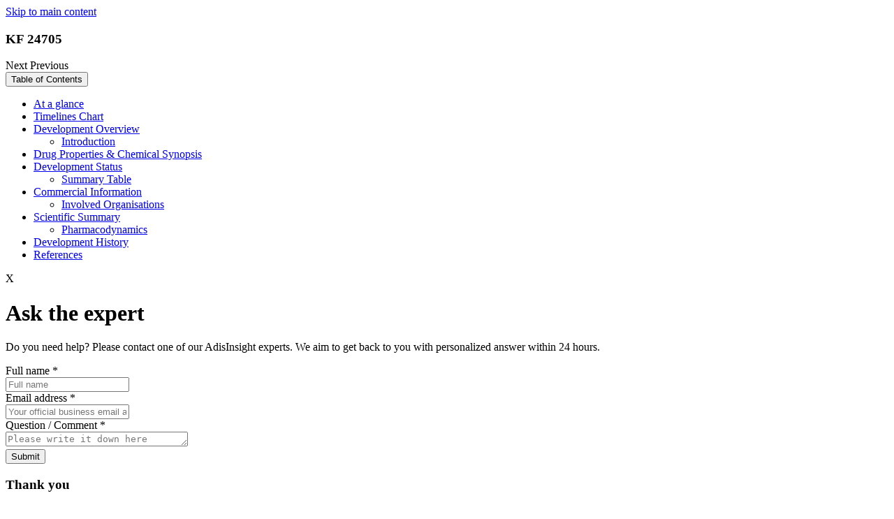

--- FILE ---
content_type: text/html; charset=utf-8
request_url: https://adisinsight.springer.com/drugs/800010740?error=cookies_not_supported&code=83305081-0b64-4e43-a772-df4f770d8a50
body_size: 8950
content:
<!DOCTYPE html>
<!--[if lt IE 8]> <html lang="en" class="no-js old-ie lt-ie9 lt-ie8 lt-ie10"> <![endif]-->
<!--[if IE 8]>    <html lang="en" class="no-js ie8 lt-ie9 lt-ie10"> <![endif]-->
<!--[if IE 9]>    <html lang="en" class="no-js ie9 lt-ie10"> <![endif]-->
<!--[if gt IE 9]><!--> <html lang="en" class="no-js"> <!--<![endif]-->
<head>
  <meta http-equiv="Content-Type" content="text/html; charset=UTF-8"/>
  <meta http-equiv="X-UA-Compatible" content="IE=Edge"/>
  <meta name="viewport" content="width=device-width, initial-scale=1"/>
  <meta name="format-detection" content="telephone=no"/>
  <meta name="description" content="KF 24705, a 4-phenylpiperidine, is an analgesic that undergoing preclinical evaluation by Kyowa Hakko, Japan. However, development appears to have been"/>
  <meta name="keywords" content="KF 24705, Undefined mechanism, Analgesics, Small molecules, Kyowa Hakko"/>
  <meta name="robots" content="noarchive"/>
  <meta name="google-site-verification" content="OnYZb3DURPEtkzWjBK9Os8HXWw5DZFcJyV9RcIEvj4c"/>
  <meta name="msvalidate.01" content="331C019E20866E34F7155BE11A335254"/>
  <link rel="shortcut icon" href="https://storage.googleapis.com/pcf_sb_39_1613727931605803249/assets/images/favicon.ico"/>
  <title>KF 24705 - AdisInsight</title>
  <!-- /- if (pageSpecificClass != "home" && pageSpecificClass != "new-request" && pageSpecificClass != "new-thank-you-request" && pageSpecificClass != "api-information" && pageSpecificClass != "ask-adis-information" && pageSpecificClass != "advanced-search") -->
  <link rel="stylesheet" media="screen" href="/static/0.854.0/stylesheets/adisinsight_plugins.css"/>
  <link rel="stylesheet" media="screen" href="/static/0.854.0/stylesheets/adisinsight.css"/>
  <link rel="stylesheet" href="/static/0.854.0/stylesheets/multiple-emails.css"/>
  <link rel="stylesheet" href="/static/0.854.0/stylesheets/perfect-scrollbar.min.css"/>
  <link rel="stylesheet" href="/static/0.854.0/stylesheets/smoothDivScroll.css"/>
  <link rel="stylesheet" href="/static/0.854.0/stylesheets/jquery.steps.css"/>
  <script src="/static/0.854.0/javascripts/modernizr.custom.99377.js" type="text/javascript"></script>
  <script type="text/javascript">
    var baseUrl = "https://adisinsight.springer.com";
    var currentPath = window.location.pathname;
    var canonicalUrl = baseUrl + currentPath;
    var link = document.createElement("link");
    link.setAttribute("rel", "canonical");
    link.setAttribute("href", canonicalUrl);
    document.head.appendChild(link);
  </script>
  <script type="text/plain">
    window.dataLayer = window.dataLayer || [];
    window.dataLayer.push([{
    'user': {
    'visitor_id': getVisitorIdFromLocalStorage()
    },
    'session': {
    'authentication':{
    'authenticationID': '1',
    'method': 'anonymous'
    }
    },
    'page': {
    'pageInfo': {},
    'category': {
    'pageType': ''
    },
    'attributes': {
    'template': '',
    }
    },
    'privacy': {},
    'version': '1.0.0',
    }]);
    (function(w,d,s,l,i){w[l]=w[l]||[];w[l].push({'gtm.start':
    new Date().getTime(),event:'gtm.js'});var f=d.getElementsByTagName(s)[0],
    j=d.createElement(s),dl=l!='dataLayer'?'&l='+l:'';j.async=true;j.src=
    'https://collect.springer.com/gtm.js?id='+i+dl;f.parentNode.insertBefore(j,f);
    })(window,document,'script','dataLayer','GTM-TCF44Q73');
    
    function getVisitorIdFromLocalStorage() {
    return localStorage.getItem("visitor_id");
    }
  </script>
  <noscript>
    <h1 class="noScriptMsg">
      Either you have JavaScript disabled or your browser does not support Javascript . To work properly, this page requires JavaScript to be enabled. <br>
      <a href="https://www.enable-javascript.com/" target="_blank">
        How to enable JavaScript in your browser?
      </a>
    </h1>
  </noscript>
</head>

<input id="userEmailId" type="hidden" name="userEmailId" value=""/>
<input id="userBpIds" type="hidden" name="userBpIds" value="1"/>
<input id="userIsLoggedIn" type="hidden" name="userIsLoggedIn" value="false"/>
<input id="userIsLoginTypeInstitutional" type="hidden" name="userIsLoginTypeInstitutional" value="false"/>
<input id="userIsAnonymous" type="hidden" name="userIsAnonymous" value="true"/>
<input id="userIsAnonymousUser" type="hidden" name="userIsAnonymousUser" value="true"/>
<input id="userIsLoginUnauthorized" type="hidden" name="userIsLoginUnauthorized" value="false"/>
<input id="nonComplianceUsersBpIds" type="hidden" name="nonComplianceUsersBpIds" value="3000142857,3001107611,2000341081,3003130415,2000071706,3991428491,3000203996"/>
<input id="userConsentStatus" type="hidden" name="userConsentStatus" value=""/>
<input id="userTypeForConsentInDBParam" type="hidden" name="userTypeForConsentInDBParam" value="anonymous"/>
<body class="page__drug-profile" user="anonymous" static-content-host="https://storage.googleapis.com/pcf_sb_39_1613727931605803249"></body>
<a href="#main" tabindex="0" class="skip-link">Skip to main content</a>
<noscript>
  <iframe src="https://www.googletagmanager.com/ns.html?id=GTM-TCF44Q73" height="0" width="0" style="display:none;visibility:hidden"></iframe>
</noscript>
<div class="overlay_ui" id="overlay-unique-identifier" style="display: none;">
  <div class="overlay-ui-dialog--box overlay-verification" id="user-tracking-journey" role="dialog" aria-labelledby="user-tracking-journey-heading" aria-modal="true">
  <div class="user-tracking-journey-popup" id="user-tracking-journey-popup">
    <div class="dialog-box-heading">
      <h4 id="user-tracking-journey-heading">
        Welcome to AdisInsight
      </h4>
    </div>
    <div class="overlay-dialog">
      <div class="overlay-dialog--wrapper">
        <strong class="title-text">
  Register your email address to show your organization how much you value your AdisInsight subscription.
</strong>
<div class="terms-of-service-note">
  <p class="privacy-policy-note">
    With your consent we’ll provide this information to your organization’s account administrator to aid in the renewal decision and we will send you important updates about AdisInsight.
    <br>
      Please refer to our
      <a id="terms-and-conditions" class="link-underline" href="/terms-and-conditions" target="_blank" title="privacy policy">
        privacy policy
      </a>
      for information on how we protect your personal information.
    </br>
  </p>
</div>
<input class="unique-emailID" id="user-tracking-journey_emailId" type="text" name="check-unique-email" placeholder="Enter email address here" maxlength="50" aria-label="Enter your email"/>
<span class="error_tooltip hidden" id="error-emailId">
  Enter e-mail address here
</span>
<span class="error_invalid_email hidden" id="error_invalid_email">
  Enter valid e-mail address
</span>
<div class="terms-of-service-note">
  <strong>
    You will receive an email to validate your email address.
  </strong>
  <strong>
    You will see this pop-up again if your browser cookies are cleared on your computer.
  </strong>
</div>

      </div>
    </div>
    <div class="overlay-dialog--action">
      <button id="user-tracking-journey_verification-link" class="btn-primary" type="submit" value="Provide consent" name="verification-link">Provide Consent</button>
      <button id="user-tracking-journey_opt-out-link" class="btn-secondary" type="submit" value="Decline consent" name="opt-out-link">Decline Consent</button>
    </div>
  </div>
  <div id="user-tracking-journey-popup_message">
    <div class="dialog-box-heading">
      <h4>
        Welcome to AdisInsight
      </h4>
      <a class="user-tracking-journey-close-btn btn-secondary">Close</a>
    </div>
    <div class="overlay-dialog">
      <div class="overlay-dialog--wrapper">
        <p class="verification-link-section">
  Verification link has been sent to the e-mail address entered below. Click on that link to proceed.
</p>
<input class="unique-hidden-emailID" id="user-tracking-journey_hidden-emailId" type="text" name="check-unique-email" maxlength="50" aria-label="Enter your email"/>
<p class="resend-section">
  <a href="javascript:;" id="edit-email-id" title="edit-emailId">
    Change email ID
  </a>
  <br/>
  <br/>
  <a id="resend-link" title="resend-link" class="disabled">
    Resend link
  </a>
  <span class="countdown"></span>
</p>

      </div>
    </div>
    <div class="overlay-dialog--action"></div>
  </div>
</div>

</div>
<div id="notification-bar"></div>
<div class="ajax-loader" style="display:none">
  <img src="https://storage.googleapis.com/pcf_sb_39_1613727931605803249/assets/images/ajax_loader.gif" alt="Loading, please wait"/>
</div>
<div id="save-success-message" style="display:none;">
  <span></span>
</div>
<div id="fade-message" style="display:none;">
  <span></span>
</div>
<div class="container-block">
  <div class="profile-sticky-bar" id="sticky-top-header">
  <div class="wrapper profile-sticky-bar__cell profile-sticky-bar__cell--cell-a">
    <a class="back-to-profile" style="display:block" aria-hidden="true"></a>
    <h3 class="profile-sticky-bar__title" id="cell-drugName">
      KF 24705
    </h3>
  </div>
  <div class="next-prev-container">
    <a class="next-profile">
      Next
    </a>
    <a class="prev-profile">
      Previous
    </a>
  </div>
  <div class="profile-sticky-bar__cell profile-sticky-bar__cell--cell-b">
    <button class="profile-sticky-bar__btn-toc-popup" id="toc-menu-btn" type="button">
      Table of Contents
    </button>
    <div class="tree-clone__table-of-contents" id="profile-sticky-bar__toc">
      <ul class="table-of-contents__section-list section-list--first-level">
  <li class="table-of-contents__section-item">
    <a class="table-of-contents__link" href="#disabled" data-track="toc_profiles" data-track-context="drug-profiles" data-track-value="At a glance" role="link" aria-disabled="true" tabindex="-1">
      At a glance
    </a>
  </li>
  <li class="table-of-contents__section-item toc_timelines_chart hidden">
    <a class="table-of-contents__link" href="#disabled" data-track="toc_profiles" data-track-context="drug-profiles" data-track-value="Timelines Chart" role="link" aria-disabled="true" tabindex="-1">
      Timelines Chart
    </a>
  </li>
  <li class="table-of-contents__section-item">
    <a class="table-of-contents__link" href="#disabled" data-track="toc_profiles" data-track-context="drug-profiles" data-track-value="Development Overview" role="link" aria-disabled="true" tabindex="-1">
      Development Overview
    </a>
    <ul class="table-of-contents__section-list section-list--second-level">
      <li class="table-of-contents__section-item">
        <a class="table-of-contents__link" href="#disabled" data-track="toc_profiles" data-track-context="drug-profiles" data-track-value="Introduction" role="link" aria-disabled="true" tabindex="-1">
          Introduction
        </a>
      </li>
    </ul>
  </li>
  <li class="table-of-contents__section-item">
    <a class="table-of-contents__link" href="#disabled" data-track="toc_profiles" data-track-context="drug-profiles" data-track-value="Drug Properties &amp; Chemical Synopsis" role="link" aria-disabled="true" tabindex="-1">
      Drug Properties &amp; Chemical Synopsis
    </a>
  </li>
  <li class="table-of-contents__section-item">
    <a class="table-of-contents__link" href="#disabled" data-track="toc_profiles" data-track-context="drug-profiles" data-track-value="Development Status" role="link" aria-disabled="true" tabindex="-1">
      Development Status
    </a>
    <ul class="table-of-contents__section-list section-list--second-level">
      <li class="table-of-contents__section-item">
        <a class="table-of-contents__link" href="#disabled" data-track="toc_profiles" data-track-context="drug-profiles" data-track-value="Summary Table" role="link" aria-disabled="true" tabindex="-1">
          Summary Table
        </a>
      </li>
    </ul>
  </li>
  <li class="table-of-contents__section-item">
    <a class="table-of-contents__link" href="#disabled" data-track="toc_profiles" data-track-context="drug-profiles" data-track-value="Commercial Information" role="link" aria-disabled="true" tabindex="-1">
      Commercial Information
    </a>
    <ul class="table-of-contents__section-list section-list--second-level">
      <li class="table-of-contents__section-item">
        <a class="table-of-contents__link" href="#disabled" data-track="toc_profiles" data-track-context="drug-profiles" data-track-value="Involved Organisations" role="link" aria-disabled="true" tabindex="-1">
          Involved Organisations
        </a>
      </li>
    </ul>
  </li>
  <li class="table-of-contents__section-item">
    <a class="table-of-contents__link" href="#disabled" data-track="toc_profiles" data-track-context="drug-profiles" data-track-value="Scientific Summary" role="link" aria-disabled="true" tabindex="-1">
      Scientific Summary
    </a>
    <ul class="table-of-contents__section-list section-list--second-level">
      <li class="table-of-contents__section-item">
        <a class="table-of-contents__link" href="#disabled" data-track="toc_profiles" data-track-context="drug-profiles" data-track-value="Pharmacodynamics" role="link" aria-disabled="true" tabindex="-1">
          Pharmacodynamics
        </a>
      </li>
    </ul>
  </li>
  <li class="table-of-contents__section-item">
    <a class="table-of-contents__link" href="#disabled" data-track="toc_profiles" data-track-context="drug-profiles" data-track-value="Development History" role="link" aria-disabled="true" tabindex="-1">
      Development History
    </a>
  </li>
  <li class="table-of-contents__section-item">
    <a class="table-of-contents__link" href="#disabled" data-track="toc_profiles" data-track-context="drug-profiles" data-track-value="References" role="link" aria-disabled="true" tabindex="-1">
      References
    </a>
  </li>
</ul>

    </div>
  </div>
</div>

  <div id="overlay">
  <div class="overlay-section" role="dialog" aria-modal="true" tabindex="0">
    <div class="wrapper">
      <div class="row closeSectionRow">
        <div class="col-xs-12 col-sm-12 col-lg-12">
          <span class="closeSection">
            X
          </span>
        </div>
      </div>
      <div class="home__asktheexpert-section asktheexpert-Form hidden">
  <div class="row">
    <div class="col-xs-12 col-sm-6">
      <h1>
        Ask the expert
      </h1>
    </div>
  </div>
  <div class="row">
    <div class="col-xs-12 col-sm-6 col-lg-12">
      <p class="graphDataDescription">
        Do you need help? Please contact one of our AdisInsight experts. We aim to get back to you with personalized answer within 24 hours.
      </p>
    </div>
  </div>
  <div class="row form-control">
    <div class="col-xs-12 col-sm-6 col-lg-9">
      <label id="askTheExpert_name">
        Full name
      </label>
      <span class="name-asterisk">
        *
      </span>
    </div>
  </div>
  <div class="row">
    <div class="col-xs-12 col-sm-6 col-lg-9">
      <input class="class_ask_the_expert_from_name" type="text" name="fromName" placeholder="Full name" id="ask_the_expert_from_name" aria-label="Full name"/>
    </div>
  </div>
  <div class="row form-control">
    <div class="col-xs-12 col-sm-6 col-lg-9">
      <label id="askTheExpert_email">
        Email address
      </label>
      <span class="email-asterisk">
        *
      </span>
    </div>
  </div>
  <div class="row">
    <div class="col-xs-12 col-sm-6 col-lg-9">
      <input class="class_ask_the_expert_from_email" type="text" name="email" placeholder="Your official business email address" id="ask_the_expert_from_email_id" aria-label="Your official business email address"/>
    </div>
  </div>
  <div class="row form-control">
    <div class="col-xs-12 col-sm-6 col-lg-9">
      <label id="askTheExpert_comment">
        Question / Comment
      </label>
      <span class="question-asterisk">
        *
      </span>
    </div>
  </div>
  <div class="row">
    <div class="col-xs-12 col-sm-6 col-lg-9">
      <textarea class="class_ask_the_expert_question" type="text" name="question" rows="1" cols="30" id="ask_the_expert_question" placeholder="Please write it down here" aria-label="Please write your question here"></textarea>
    </div>
  </div>
  <div class="row form-control">
    <div class="col-xs-12 col-sm-6 col-lg-9">
      <button type="submit" id="btn_ask_the_expert_submit" class="btn btn-primary" data-track="form_submission" data-track-value="Ask The Expert Submit" data-track-context="home-page">Submit</button>
    </div>
  </div>
</div>
<div class="thankyou-section hidden">
  <div class="row">
    <div class="col-xs-12 col-sm-12 col-lg-12">
      <h3>
        Thank you
      </h3>
    </div>
  </div>
  <div class="row">
    <div class="col-xs-12 col-sm-12 col-lg-12">
      <p class="graphDataDescription">
        Our team would reach out to you shortly in response for your query.
      </p>
    </div>
  </div>
  <div class="row form-control">
    <div class="col-xs-9 col-sm-9 col-lg-9">
      <button type="button" id="btn_return_to_homepage" class="btn btn-primary">Return to homepage</button>
    </div>
  </div>
</div>

      <div id="whats-new"></div>
    </div>
  </div>
</div>
<header class="main-header">
  <div class="container-block">
    <div class="wrapper">
      <div class="row">
        <div class="col-xs-12 col-sm-12 col-lg-12">
          <div class="row">
            <div class="adis-logo col-xs-4 col-sm-4 col-lg-3">
              <a id="logo" href="/">
                <img src="../assets/images/adisinsight_logo.svg" title="ADIS" alt="Adis insight"/>
              </a>
            </div>
            <div class="header-mobile-tablet-visible col-sm-8 col-xs-8 col-lg-9">
              <div class="adis-nav-lists" style="display: none;">
  <div id="entitled-user" class="main-nav">
    <ul class="main-nav-list">
      <li class="login-link">
        Login
      </li>
      <li>
        <a id="login-link" class="nav-list login-access-link" href="https://idp.springer.com/auth/personal/springernature" aria-label="Login with Username or Password">Username/Password</a>
      </li>
      <li>
        <a id="institutional-login-link" class="nav-list login-access-link" href="https://wayf.springernature.com" aria-label="Institutional Login Access">Institution access</a>
      </li>
      <li>
  <a class="nav-list nav-reports" href="/insight-hub" data-track="call_to_action" data-track-value="Insight Hub" data-track-context="Header">
    Insight Hub
    <span id="beta" class="nav-beta">
      New
    </span>
  </a>
</li>
<li>
  <a class="nav-list nav-reports" href="/apis" data-track="call_to_action" data-track-value="APIs" data-track-context="Header">
    APIs
  </a>
</li>
<li>
  <a class="nav-list nav-contact-us" href="/contact-us" data-track="call_to_action" data-track-value="Contact Us" data-track-context="Header">Contact Us</a>
</li>
<li>
  <a class="nav-list nav-help" href="/help" data-track="call_to_action" data-track-value="Help" data-track-context="Header">Help</a>
</li>

      <li>
        <a class="btn-primary freeTrialButton" href="https://www.springernature.com/gp/librarians/licensing/agc/request-a-demo" target="_blank" data-track="call_to_action" data-track-context="Header" data-track-value="Request demo">Request demo</a>
      </li>
    </ul>
  </div>
</div>
<div class="hamburger-logo">
  <img id="hamburger-menu" src="../assets/images/icons/hamburger-menu.svg" title="hamburger Menu" alt="Hamburger Menu" tabindex="0" role="button" aria-label="Open menu" onkeydown="if(event.key==='Enter'||event.key===' '){event.preventDefault(); this.click();}"/>
  <img id="close-icon" src="../assets/images/icons/close-icon.svg" title="close icon" alt="Close Icon" tabindex="0" role="button" aria-label="Close menu" onkeydown="if(event.key==='Enter'||event.key===' '){event.preventDefault(); this.click();}"/>
</div>

            </div>
            <div class="adis-nav-list col-lg-9 col-sm-9">
              <nav id="entitled-user" class="main-nav">
                <ul class="main-nav-list">
                  <li>
  <a class="nav-list nav-reports" href="/insight-hub" data-track="call_to_action" data-track-value="Insight Hub" data-track-context="Header">
    Insight Hub
    <span id="beta" class="nav-beta">
      New
    </span>
  </a>
</li>
<li>
  <a class="nav-list nav-reports" href="/apis" data-track="call_to_action" data-track-value="APIs" data-track-context="Header">
    APIs
  </a>
</li>
<li>
  <a class="nav-list nav-contact-us" href="/contact-us" data-track="call_to_action" data-track-value="Contact Us" data-track-context="Header">Contact Us</a>
</li>
<li>
  <a class="nav-list nav-help" href="/help" data-track="call_to_action" data-track-value="Help" data-track-context="Header">Help</a>
</li>

                  <li>
                    <div class="dropdown">
  <button id="dropdown-button" type="button" aria-haspopup="true" aria-expanded="false" aria-controls="login-menu">Login</button>
  <div id="login-menu" class="dropdown-content" role="menu" aria-label="Login options">
    <a id="login-link" class="login-access-link" href="https://idp.springer.com/auth/personal/springernature" role="menuitem" tabindex="-1">Username/Password</a>
    <a id="institutional-login-link" class="login-access-link" href="https://wayf.springernature.com" role="menuitem" tabindex="-1">Institution access</a>
  </div>
</div>
<script src="/static/buildVersion/javascripts/loginDropdown.js" type="text/javascript"></script>


                  </li>
                  <li>
                    <a class="btn-primary freeTrialButton" href="https://www.springernature.com/gp/librarians/licensing/agc/request-a-demo" target="_blank" data-track="call_to_action" data-track-context="Header" data-track-value="Request demo" aria-label="Request demo (opens in a new window)">Request demo</a>
                  </li>
                </ul>
              </nav>
            </div>
          </div>
        </div>
      </div>
    </div>
  </div>
  <div class="main-header-search-box">
  <div class="container-block">
    <div class="wrapper">
      <div class="row">
        <div class="col-xs-12 col-sm-12 col-lg-12 search-content non-subscriber-search-bar">
          <div class="row">
  <div class="col-xs-12 col-sm-12 col-lg-12">
    <form id="global-search" class="big-search" action="/search" method="POST">
      <div class="search-field">
        <div class="search-filter-wrapper">
          <div class="row">
            <div class="col-xs-12 col-sm-12 col-md-3 no-padding-search-select">
              <div id="search-filter-dropdown" class="custom-dropdown" role="combobox" aria-controls="dropdown-options" aria-expanded="false" tabindex="0" aria-haspopup="listbox" aria-labelledby="search-filter-label">
                <span id="search-filter-label" class="sr-only">Search filter dropdown</span>
                <span id="selectedFilterOption" class="selected-option">Select a filter</span>
                <span class="selectBox-arrow"></span>
                <ul id="dropdown-options" class="dropdown-options" aria-hidden="true" role="listbox">
                  <li id="option-drug-name" class="dropdown-item selected" tabindex="0" data-value="drug-name" aria-selected="aria-selected" role="option">Drug Name</li>
                  <li id="option-indication" class="dropdown-item" tabindex="0" data-value="indication" role="option">Indication</li>
                  <li id="option-moa" class="dropdown-item" tabindex="0" data-value="moa" role="option">Mechanism</li>
                  <li id="option-drug-class" class="dropdown-item" tabindex="0" data-value="drug-class" role="option">Drug Class</li>
                  <li id="option-adverse-event" class="dropdown-item" tabindex="0" data-value="adverse-event" role="option">Adverse Event</li>
                  <li id="option-all" class="dropdown-item" tabindex="0" data-value="all" role="option">All Text</li>
                </ul>
              </div>
              <input id="search-filter-hidden" type="hidden" name="search-filter-hidden" value="drug-name"/>
            </div>
            <div class="col-xs-12 col-sm-12 col-md-9 no-padding-search-term">
              <div class="header-search-term">
                <label class="sr-only" for="searchTerm">Search</label>
                <input id="searchTerm" class="text search-input" value="" type="text" name="query.get" placeholder="Search"/>
                <a class="search-field__cancel-search" id="global-search-cancel" href="#">
                  <span class="sr-only">Cancel Search</span>
                </a>
                <input id="query" type="hidden" name="query" value="{&quot;baseQuery&quot;:&quot;&quot;,&quot;facets&quot;:{},&quot;sortBy&quot;:{}}"/>
                <input id="load_default_tab" type="hidden" name="loadDefaultTab" value="true"/>
                <input id="search" class="no-btn-text search-btn search-submit" type="submit" disabled="disabled" value="Search"/>
                <img class="loading js-hidden" src="https://storage.googleapis.com/pcf_sb_39_1613727931605803249/assets/images/loading_search.gif" alt="Loading, please wait"/>
              </div>
            </div>
          </div>
        </div>
      </div>
      <form id="graph-search" class="big-search" action="/search" method="POST"></form>
      <input id="graphQuery" type="hidden" name="query" value="{&quot;baseQuery&quot;:&quot;&quot;,&quot;facets&quot;:{},&quot;sortBy&quot;:{}}"/>
      <input type="hidden" name="contentType" id="contentType" value="drugs"/>
    </form>
  </div>
</div>

        </div>
      </div>
    </div>
  </div>
</div>

</header>
<input id="business-partner-ids" type="hidden" value="1"/>

  <div class="main-content" id="main">
    <div class="document-wrapper container-border-style-pages">
  <input id="drug_active_indications" class="hidden" type="hidden" value="Pain"/>
  <div class="document document--drug-profile" role="main">
    <div class="layout-3 layout-3--dp-heading-section">
      <div class="layout__col-main">
        <div class="document__enumeration">
          <div class="publication-title">
            <span></span>
            Drug Profile
          </div>
        </div>
        <h1 class="document__title hotspot-element" id="drugNameID">
          KF 24705
        </h1>
        <span class="document__alt-name">
        </span>
        <p class="document__latest-update">
          <strong>Latest Information Update:</strong>
          19 Dec 2006
        </p>
        <div class="buy_profile_info">
          <div class="profile_price">
            Price  :
            <div class="price_val">
              $50
              <sup>*</sup>
            </div>
          </div>
          <!-- / do not add id in below content as this jade is called twice on profile pages -->
<div class="button__buy-profile">
  <form class="default-form" method="POST" action="/payment" data-track="form_submission" data-track-value="KF 24705" data-track-context="Pay Per View - drugs">
    <input type="hidden" name="contentType" value="drugs"/>
    <input type="hidden" name="profileId" value="800010740"/>
    <input type="hidden" name="profileSubTitle" value="KF 24705"/>
    <button class="btn btn-primary buy-drugprofile-btn" type="submit">Buy Profile</button>
  </form>
</div>

          <div class="buy_btn_message">
            <span>
              Note:
            </span>
            <ul>
              <li>
                Adis is an information provider.
                <strong>We do not sell or distribute actual drugs.</strong>
              </li>
              <li>
                Final gross price and currency may vary according to local VAT and billing address.
              </li>
              <li>
                Your purchase entitles you to full access to the information contained in our drug profile at the time of purchase.
              </li>
              <li>
                A link to download a PDF version of the drug profile will be included in your email receipt.
              </li>
            </ul>
          </div>
        </div>
      </div>
    </div>
    <div class="layout-3 at-a-glance-section">
      <div class="layout__col-main">
        <div class="document__section section--at-a-glance" id="at-a-glance">
  <input id="drug_id" class="hidden" type="hidden" value="800010740"/>
  <h2 class="section__heading heading-sticky" id="at-a-glance-title">
    At a glance
  </h2>
  <div class="section__content">
    <div class="data-list data-list--properties-column">
      <ul class="data-list__content">
        <li class="data-list__property" id="at-a-glance_origniator">
          <strong class="data-list__property-key">
            Originator
          </strong>
          <span class="data-list__property-value">
            Kyowa Hakko
          </span>
        </li>
        <li class="data-list__property" id="at-a-glance_class">
          <strong class="data-list__property-key">
            Class
          </strong>
          <span class="data-list__property-value">
            Analgesics; Small molecules
          </span>
        </li>
        <li class="data-list__property" id="at-a-glance_mechanismOfAction">
          <strong class="data-list__property-key">
            Mechanism of Action
          </strong>
          <span class="data-list__property-value">
            Undefined mechanism
          </span>
        </li>
      </ul>
      <ul class="data-list__content" id="at-a-glance_orphanStatus">
        <li class="data-list__property">
          <strong class="data-list__property-key">
            <span>
              Orphan Drug Status
              <div class="tooltip-information">
                <strong></strong>
                <p>
                  Orphan designation is assigned by a regulatory body to encourage companies to develop drugs for rare diseases.
                </p>
              </div>
            </span>
          </strong>
          <span class="data-list__property-value">
            No
          </span>
        </li>
      </ul>
      <h3 class="data-list__heading" id="at-a-glance_highestDevPhases">
        Highest Development Phases
      </h3>
      <ul class="data-list__content data-list__content--highest-dev-phases">
        <li class="data-list__property">
          <strong class="data-list__property-key">
            Discontinued
          </strong>
          <span class="data-list__property-value">
            Pain
          </span>
        </li>
      </ul>
      <h3 class="data-list__heading" id="at-a-glance_mostRecentEvents">
        Most Recent Events
      </h3>
      <ul class="data-list__content data-list__content--most-recent-events">
        <li class="data-list__property">
          <strong class="data-list__property-key">26 May 2001</strong>
          <span class="data-list__property-value property-value--event-details">
            No-Development-Reported for Pain in Japan (Unknown route)
          </span>
        </li>
        <li class="data-list__property">
          <strong class="data-list__property-key">21 Sep 1998</strong>
          <span class="data-list__property-value property-value--event-details">
            Preclinical development for Pain in Japan (Unknown route)
          </span>
        </li>
      </ul>
    </div>
  </div>
</div>

        <div class="restrictive-access">
  <div class="restrictive-access__message">
    <div class="restrictive-access__heading-wrapper">
      <h2 class="restrictive-access__heading">
        You need to be a logged in or subscribed to view this content
      </h2>
      <a class="btn btn-primary freeTrialButton" href="https://www.springernature.com/gp/librarians/licensing/agc/request-a-demo" target="_blank" data-track="call_to_action" data-track-context="search-results" data-track-value="Request demo">
        Request demo
        <span class="sr-only">
          (opens in a new window)
        </span>
      </a>
    </div>
    <div class="restrictive-access__desc">
      <span id="invalid-subscription" class="message-desc">
        If your organization or you do not have a subscription, try one of the following:
      </span>
      <ul class="no-subscription">
        <li>
          Contacting your organization’s admin about adding this content to your AdisInsight subscription
        </li>
        <li>
          Buying a PDF version of any individual profile
        </li>
        <li>
          <a class="freeTrialButton" href="https://www.springernature.com/gp/librarians/licensing/agc/request-a-trial" target="_blank" data-track="call_to_action" data-track-context="search-results" data-track-value="Request a free Trial">
            Request a free trial
            <span class="sr-only">
              (opens in a new window)
            </span>
          </a>
        </li>
      </ul>
      <span id="valid-subscription" class="message-desc">
        If your organization has a subscription, there are several access options, even while working remotely:
      </span>
      <ul class="no-subscription">
        <li>
          Working within your organization’s network
        </li>
        <li>
          <a id="login-link" class="login-access-link link-underline" href="https://idp.springer.com/auth/personal/springernature">Login</a>
          with username/password or try to
          <a id="login-link" class="login-access-link link-underline" href="https://wayf.springernature.com">access</a>
          via your institution
        </li>
        <li>
          Persisted access using your organization’s identifier stored in your user browser for 90 days
        </li>
      </ul>
      <span class="contact__email">
        For assistance, contact us at
        <a href="mailto:asktheexpert.adisinsight@springer.com">asktheexpert.adisinsight@springer.com</a>
      </span>
    </div>
  </div>
</div>

      </div>
      <div class="layout__col-aside" role="complementary" hasAccess="false">
        <div class="col-aside__section">
          <h2 id="table-of-content" class="section__heading">
            Table of Contents
          </h2>
          <p class="info-banner">
            Subscribe or buy profile to access the full content and links.
          </p>
          <div class="section__table-of-contents">
            <ul class="table-of-contents__section-list section-list--first-level">
  <li class="table-of-contents__section-item">
    <a class="table-of-contents__link" href="#disabled" data-track="toc_profiles" data-track-context="drug-profiles" data-track-value="At a glance" role="link" aria-disabled="true" tabindex="-1">
      At a glance
    </a>
  </li>
  <li class="table-of-contents__section-item toc_timelines_chart hidden">
    <a class="table-of-contents__link" href="#disabled" data-track="toc_profiles" data-track-context="drug-profiles" data-track-value="Timelines Chart" role="link" aria-disabled="true" tabindex="-1">
      Timelines Chart
    </a>
  </li>
  <li class="table-of-contents__section-item">
    <a class="table-of-contents__link" href="#disabled" data-track="toc_profiles" data-track-context="drug-profiles" data-track-value="Development Overview" role="link" aria-disabled="true" tabindex="-1">
      Development Overview
    </a>
    <ul class="table-of-contents__section-list section-list--second-level">
      <li class="table-of-contents__section-item">
        <a class="table-of-contents__link" href="#disabled" data-track="toc_profiles" data-track-context="drug-profiles" data-track-value="Introduction" role="link" aria-disabled="true" tabindex="-1">
          Introduction
        </a>
      </li>
    </ul>
  </li>
  <li class="table-of-contents__section-item">
    <a class="table-of-contents__link" href="#disabled" data-track="toc_profiles" data-track-context="drug-profiles" data-track-value="Drug Properties &amp; Chemical Synopsis" role="link" aria-disabled="true" tabindex="-1">
      Drug Properties &amp; Chemical Synopsis
    </a>
  </li>
  <li class="table-of-contents__section-item">
    <a class="table-of-contents__link" href="#disabled" data-track="toc_profiles" data-track-context="drug-profiles" data-track-value="Development Status" role="link" aria-disabled="true" tabindex="-1">
      Development Status
    </a>
    <ul class="table-of-contents__section-list section-list--second-level">
      <li class="table-of-contents__section-item">
        <a class="table-of-contents__link" href="#disabled" data-track="toc_profiles" data-track-context="drug-profiles" data-track-value="Summary Table" role="link" aria-disabled="true" tabindex="-1">
          Summary Table
        </a>
      </li>
    </ul>
  </li>
  <li class="table-of-contents__section-item">
    <a class="table-of-contents__link" href="#disabled" data-track="toc_profiles" data-track-context="drug-profiles" data-track-value="Commercial Information" role="link" aria-disabled="true" tabindex="-1">
      Commercial Information
    </a>
    <ul class="table-of-contents__section-list section-list--second-level">
      <li class="table-of-contents__section-item">
        <a class="table-of-contents__link" href="#disabled" data-track="toc_profiles" data-track-context="drug-profiles" data-track-value="Involved Organisations" role="link" aria-disabled="true" tabindex="-1">
          Involved Organisations
        </a>
      </li>
    </ul>
  </li>
  <li class="table-of-contents__section-item">
    <a class="table-of-contents__link" href="#disabled" data-track="toc_profiles" data-track-context="drug-profiles" data-track-value="Scientific Summary" role="link" aria-disabled="true" tabindex="-1">
      Scientific Summary
    </a>
    <ul class="table-of-contents__section-list section-list--second-level">
      <li class="table-of-contents__section-item">
        <a class="table-of-contents__link" href="#disabled" data-track="toc_profiles" data-track-context="drug-profiles" data-track-value="Pharmacodynamics" role="link" aria-disabled="true" tabindex="-1">
          Pharmacodynamics
        </a>
      </li>
    </ul>
  </li>
  <li class="table-of-contents__section-item">
    <a class="table-of-contents__link" href="#disabled" data-track="toc_profiles" data-track-context="drug-profiles" data-track-value="Development History" role="link" aria-disabled="true" tabindex="-1">
      Development History
    </a>
  </li>
  <li class="table-of-contents__section-item">
    <a class="table-of-contents__link" href="#disabled" data-track="toc_profiles" data-track-context="drug-profiles" data-track-value="References" role="link" aria-disabled="true" tabindex="-1">
      References
    </a>
  </li>
</ul>

          </div>
        </div>
      </div>
    </div>
  </div>
</div>

  </div>
  <div class="main-footer">
    <footer class="main-footer">
  <div class="container-block footer-records">
    <div class="wrapper">
      <div class="row">
        <div class="col-xs-12">
          <div class="footer-records-line">
            Scientifically curated records
          </div>
        </div>
      </div>
    </div>
  </div>
  <div class="container-block footer-logo">
    <div class="wrapper">
      <div class="row">
        <div class="col-xs-12">
          <div class="logo-box">
            <img src="/assets/images/icons/springer.svg" alt="Springer Logo"/>
          </div>
        </div>
      </div>
    </div>
  </div>
  <div class="container-block footer-section">
    <div class="wrapper">
      <div class="row">
        <div class="col-xs-12 col-sm-3">
          <div class="footer-content no-margin">
            <h3 class="bolder">About our content</h3>
            <ul class="footer-links">
              <li>
                <a id="drugs-link" href="/aboutourcontent#drugs" target="_blank">Drugs</a>
              </li>
              <li>
                <a id="trials-link" href="/aboutourcontent#trials" target="_blank">Trials</a>
              </li>
              <li>
                <a id="safety-reports-link" href="/aboutourcontent#safety-reports" target="_blank">Safety Reports</a>
              </li>
              <li>
                <a id="deals-link" href="/aboutourcontent#deals" target="_blank">Deals</a>
              </li>
              <li>
                <a id="patents-link" href="/aboutourcontent#patents" target="_blank">Patents</a>
              </li>
              <li>
                <a id="pharma-insight-link" href="/insight-hub" target="_blank" data-track="call_to_action" data-track-value="Insight Hub" data-track-context="Footer">Insight Hub</a>
              </li>
              <li>
                <a id="apis-link" href="/apis" target="_blank">APIs</a>
              </li>
              <li>
                <a id="dashboard-link" href="/dashboard" target="_blank" data-track="call_to_action" data-track-value="Dashboard" data-track-context="Footer">Dashboards</a>
              </li>
            </ul>
          </div>
        </div>
        <div class="col-xs-12 col-sm-3">
          <div class="footer-content">
            <h3 class="bolder">Other sites</h3>
            <ul class="footer-links">
              <li>
                <a id="springer" href="http://www.springer.com/" target="_blank">Springer.com</a>
              </li>
              <li>
                <a id="springer-link" href="http://link.springer.com/" target="_blank">SpringerLink</a>
              </li>
              <li>
                <a id="springer-rd-link" href="http://rd.springer.com/" target="_blank">Springer for R&D</a>
              </li>
              <li>
                <a id="springer-protocols-link" href="http://www.springerprotocols.com/" target="_blank">SpringerProtocols</a>
              </li>
              <li>
                <a id="springer-materials-link" href="http://materials.springer.com/" target="_blank">SpringerMaterials</a>
              </li>
              <li>
                <a id="springer-reference-link" href="http://www.springerreference.com/" target="_blank">SpringerReference</a>
              </li>
            </ul>
          </div>
        </div>
        <div class="col-xs-12 col-sm-3">
          <div class="footer-content">
            <h3 class="bolder">Help & Contacts</h3>
            <ul class="footer-links">
              <li>
                <a id="contact-us-link" href="/contact-us" title="Contact us" target="_blank">Contact us</a>
              </li>
              <li>
                <a id="help-link" href="/help" title="Help page" target="_blank">Help</a>
              </li>
            </ul>
            <br/>
            <h3 class="bolder">Downloads</h3>
            <ul class="footer-links">
              <li>
                <a id="download-bizint-link" href="http://www.bizint.com/product/adis" title="Download BizInt Setup" name="Download BizInt" target="_blank">BizInt setup(windows only)</a>
              </li>
            </ul>
          </div>
        </div>
        <div class="col-xs-12 col-sm-3">
          <div class="footer-content">
            <h3 class="bolder">Legal</h3>
            <ul class="footer-links">
              <li>
                <a class="footer__footer-privacy" href="/terms-and-conditions" title="View terms and conditions" target="_blank">Privacy policy, disclaimer, general terms & conditions</a>
              </li>
              <li>
                <a class="footer__footer-terms-of-use" href="/terms-of-use" title="View terms of use" target="_blank">Terms of Use</a>
              </li>
              <li>
                <a id="footer__footer-us-state-privacy" href="https://www.springernature.com/gp/legal/ccpa" title="US State Privacy Rights" name="US State Privacy Rights" target="_blank">Your US state privacy rights</a>
              </li>
              <li>
                <a id="cookie-policy-link" href="/cookie-policy" title="Cookie policy" target="_blank">Cookie policy</a>
              </li>
              <li>
                <span class="oneTrustCookieBtn">
                  <button class="cmp-manage-cookies" data-cc-action="preferences">Your privacy choices/Manage cookies</button>
                </span>
              </li>
            </ul>
          </div>
        </div>
      </div>
      <div class="footer-content-info">
        <div class="col-xs-12 col-sm-6">
          <p class="footer-content-line">
            Adis International Ltd. Part of Springer Science+Business Media
          </p>
          <p class="footer-content-line">
            &copy; Springer Nature Switzerland AG
          </p>
        </div>
      </div>
    </div>
  </div>
  <div class="container-block footer-logo__sn">
    <div class="wrapper">
      <div class="row">
        <div class="col-xs-12">
          <div class="logo-box__sn">
            <img src="/assets/images/icons/springernature.svg" alt="springernature logo"/>
          </div>
        </div>
        <div class="col-xs-12">
          <p class="copyright-text">
            &copy; 2025 Springer Nature Switzerland AG, Part of
            <a id="footer-springernature-link" href="https://www.springernature.com" target="_blank">Springer Nature</a>
          </p>
        </div>
      </div>
    </div>
  </div>
</footer>

  </div>
</div>
<div class="back-to-top-wrapper">
  <a class="back-to-top" role="button" tabindex="0" href="#">
    <span>Back to top</span>
  </a>
</div>
<script type="text/javascript">
  window.dataLayer = window.dataLayer || [];
  window.dataLayer.push({
  ga4MeasurementId: 'G-08LQJFL406',
  gaUniversalTrackingId: 'UA-50380846-2',
  session: {
  authentication:{
  authenticationIDString: '1',
  method: 'anonymous',
  },
  },
  })
</script>
<script src="https://cmp.springer.com/production_live/en/consent-bundle-33-latest.js"></script>
<script type="text/javascript" charset="UTF-8">
  function ga (w,d,s,l,i){w[l]=w[l]||[];w[l].push({'gtm.start':
  new Date().getTime(),event:'gtm.js'});var f=d.getElementsByTagName(s)[0],
  j=d.createElement(s),dl=l!='dataLayer'?'&l='+l:'';j.async=true;j.src=
  'https://www.googletagmanager.com/gtm.js?id='+i+dl;f.parentNode.insertBefore(j,f);
  }
  window.ga(window,document,'script','dataLayer','GTM-TCF44Q73');
</script>
<script src="https://cdnjs.cloudflare.com/ajax/libs/jquery/3.7.1/jquery.min.js" type="text/javascript"></script>
<script src="https://cdnjs.cloudflare.com/ajax/libs/jquery-migrate/3.5.2/jquery-migrate.min.js" type="text/javascript"></script>
<script src="https://cdnjs.cloudflare.com/ajax/libs/jqueryui/1.14.1/jquery-ui.min.js" type="text/javascript"></script>
<script src="/static/0.854.0/javascripts/jquery.selectBox.min.js" type="text/javascript"></script>
<script src="/static/0.854.0/javascripts/sd-accordion.js" type="text/javascript"></script>
<script src="/static/0.854.0/javascripts/jquery.expander.js" type="text/javascript"></script>
<script src="/static/0.854.0/javascripts/jquery.sticky.js" type="text/javascript"></script>
<script src="/static/0.854.0/javascripts/jquery.ui.touch-punch.min.js" type="text/javascript"></script>
<script src="/static/0.854.0/javascripts/jquery.hotSpot.js" type="text/javascript"></script>
<script src="/static/0.854.0/javascripts/jquery.fancytree-all.min.js" type="text/javascript"></script>
<script src="/static/0.854.0/javascripts/jquery.mqHelper.js" type="text/javascript"></script>
<script src="/static/0.854.0/javascripts/jquery.fileDownload.js" type="text/javascript"></script>
<script src="/static/0.854.0/javascripts/jquery.ba-throttle-debounce.min.js" type="text/javascript"></script>
<script src="/static/0.854.0/javascripts/jquery.cookie.js" type="text/javascript"></script>
<script src="/static/0.854.0/javascripts/jquery.tablesorter.min.js" type="text/javascript"></script>
<script src="/static/0.854.0/javascripts/jquery.tablesorter.pager.js" type="text/javascript"></script>
<script src="/static/0.854.0/javascripts/jquery-dateFormat.min.js" type="text/javascript"></script>
<script src="/static/0.854.0/javascripts/lightbox.min.js" type="text/javascript"></script>
<script src="/static/0.854.0/javascripts/jquery.history.js" type="text/javascript"></script>
<script src="/static/0.854.0/javascripts/jquery.sticky-kit.min.js" type="text/javascript"></script>
<script src="/static/0.854.0/javascripts/jquery.placeholder.js" type="text/javascript"></script>
<script src="/static/0.854.0/javascripts/multiple-emails.js" type="text/javascript"></script>
<script src="/static/0.854.0/javascripts/downloadmol.js" type="text/javascript"></script>
<script src="/static/0.854.0/javascripts/sly.min.js" type="text/javascript"></script>
<script src="/static/0.854.0/javascripts/jquery.floatThead.min.js" type="text/javascript"></script>
<script src="/static/0.854.0/javascripts/perfect-scrollbar.jquery.min.js" type="text/javascript"></script>
<script src="/static/0.854.0/javascripts/jquery.steps.min.js" type="text/javascript"></script>
<script src="/static/0.854.0/javascripts/jquery.textresizer.js" type="text/javascript"></script>
<script src="https://cdnjs.cloudflare.com/ajax/libs/moment.js/2.30.1/moment.min.js" type="text/javascript"></script>
<script src="/static/0.854.0/javascripts/md5.min.js" type="text/javascript"></script>
<script src="/static/0.854.0/javascripts/jquery.mousewheel.min.js" type="text/javascript"></script>
<script src="/static/0.854.0/javascripts/jquery.smoothdivscroll.min.js" type="text/javascript"></script>
<script src="https://cdn.rawgit.com/eligrey/canvas-toBlob.js/f1a01896135ab378aa5c0118eadd81da55e698d8/canvas-toBlob.js" type="text/javascript" charset="UTF-8"></script>
<script src="https://cdn.rawgit.com/eligrey/FileSaver.js/e9d941381475b5df8b7d7691013401e171014e89/FileSaver.min.js" type="text/javascript" charset="UTF-8"></script>
<script src="https://cdnjs.cloudflare.com/ajax/libs/canvg/1.4/rgbcolor.min.js" type="text/javascript" charset="UTF-8"></script>
<script src="https://cdn.jsdelivr.net/npm/canvg/dist/browser/canvg.min.js" type="text/javascript" charset="UTF-8"></script>
<script src="https://cdnjs.cloudflare.com/ajax/libs/d3/6.0.0/d3.min.js"></script>
<script src="https://d3js.org/d3-array.v2.min.js"></script>
<script src="https://www.gstatic.com/charts/loader.js" type="text/javascript"></script>
<script src="/static/0.854.0/javascripts/app.js" type="text/javascript"></script>
<script type="text/plain" data-cc-script="C03">
</script>
<script type="text/plain" data-cc-script="C03">
</script>
<script type="text/javascript">
  $(document).ready(function() {
  main = new ADIS.Main();
  })
</script>

